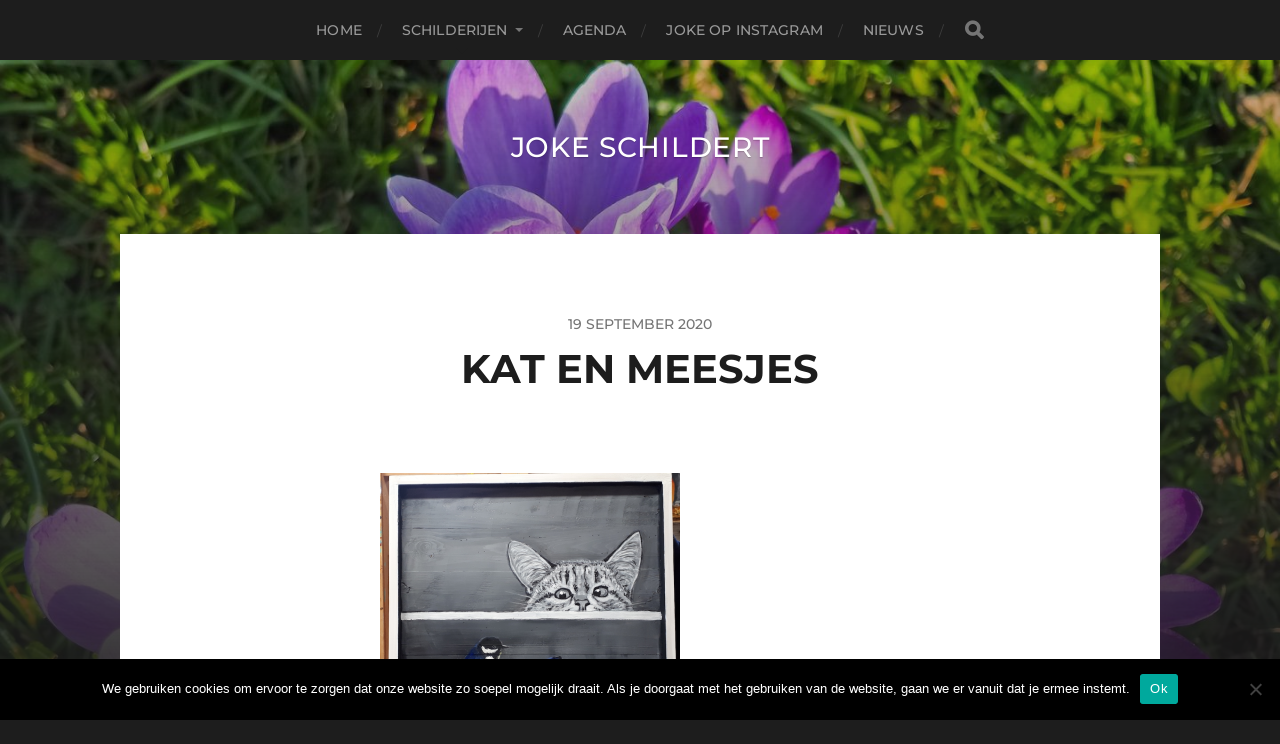

--- FILE ---
content_type: text/html; charset=UTF-8
request_url: https://jokeschildert.nl/kat-en-meesjes/
body_size: 8311
content:
<!DOCTYPE html>

<html class="no-js" lang="nl-NL">

	<head profile="http://gmpg.org/xfn/11">
		
		<meta http-equiv="Content-Type" content="text/html; charset=UTF-8" />
		<meta name="viewport" content="width=device-width, initial-scale=1.0, maximum-scale=1.0, user-scalable=no" >
		 
		<title>Kat en meesjes &#8211; Joke schildert</title>
<meta name='robots' content='max-image-preview:large' />
<script>document.documentElement.className = document.documentElement.className.replace("no-js","js");</script>
<link rel='dns-prefetch' href='//secure.gravatar.com' />
<link rel='dns-prefetch' href='//stats.wp.com' />
<link rel='dns-prefetch' href='//v0.wordpress.com' />
<link rel='dns-prefetch' href='//widgets.wp.com' />
<link rel='dns-prefetch' href='//s0.wp.com' />
<link rel='dns-prefetch' href='//0.gravatar.com' />
<link rel='dns-prefetch' href='//1.gravatar.com' />
<link rel='dns-prefetch' href='//2.gravatar.com' />
<link rel='dns-prefetch' href='//i0.wp.com' />
<link rel="alternate" type="application/rss+xml" title="Joke schildert &raquo; feed" href="https://jokeschildert.nl/feed/" />
<link rel="alternate" type="application/rss+xml" title="Joke schildert &raquo; reactiesfeed" href="https://jokeschildert.nl/comments/feed/" />
		<!-- This site uses the Google Analytics by ExactMetrics plugin v7.25.0 - Using Analytics tracking - https://www.exactmetrics.com/ -->
		<!-- Opmerking: ExactMetrics is momenteel niet geconfigureerd op deze site. De site eigenaar moet authenticeren met Google Analytics in de ExactMetrics instellingen scherm. -->
					<!-- No tracking code set -->
				<!-- / Google Analytics by ExactMetrics -->
		<script type="text/javascript">
/* <![CDATA[ */
window._wpemojiSettings = {"baseUrl":"https:\/\/s.w.org\/images\/core\/emoji\/14.0.0\/72x72\/","ext":".png","svgUrl":"https:\/\/s.w.org\/images\/core\/emoji\/14.0.0\/svg\/","svgExt":".svg","source":{"concatemoji":"https:\/\/jokeschildert.nl\/wp-includes\/js\/wp-emoji-release.min.js?ver=6.4.7"}};
/*! This file is auto-generated */
!function(i,n){var o,s,e;function c(e){try{var t={supportTests:e,timestamp:(new Date).valueOf()};sessionStorage.setItem(o,JSON.stringify(t))}catch(e){}}function p(e,t,n){e.clearRect(0,0,e.canvas.width,e.canvas.height),e.fillText(t,0,0);var t=new Uint32Array(e.getImageData(0,0,e.canvas.width,e.canvas.height).data),r=(e.clearRect(0,0,e.canvas.width,e.canvas.height),e.fillText(n,0,0),new Uint32Array(e.getImageData(0,0,e.canvas.width,e.canvas.height).data));return t.every(function(e,t){return e===r[t]})}function u(e,t,n){switch(t){case"flag":return n(e,"\ud83c\udff3\ufe0f\u200d\u26a7\ufe0f","\ud83c\udff3\ufe0f\u200b\u26a7\ufe0f")?!1:!n(e,"\ud83c\uddfa\ud83c\uddf3","\ud83c\uddfa\u200b\ud83c\uddf3")&&!n(e,"\ud83c\udff4\udb40\udc67\udb40\udc62\udb40\udc65\udb40\udc6e\udb40\udc67\udb40\udc7f","\ud83c\udff4\u200b\udb40\udc67\u200b\udb40\udc62\u200b\udb40\udc65\u200b\udb40\udc6e\u200b\udb40\udc67\u200b\udb40\udc7f");case"emoji":return!n(e,"\ud83e\udef1\ud83c\udffb\u200d\ud83e\udef2\ud83c\udfff","\ud83e\udef1\ud83c\udffb\u200b\ud83e\udef2\ud83c\udfff")}return!1}function f(e,t,n){var r="undefined"!=typeof WorkerGlobalScope&&self instanceof WorkerGlobalScope?new OffscreenCanvas(300,150):i.createElement("canvas"),a=r.getContext("2d",{willReadFrequently:!0}),o=(a.textBaseline="top",a.font="600 32px Arial",{});return e.forEach(function(e){o[e]=t(a,e,n)}),o}function t(e){var t=i.createElement("script");t.src=e,t.defer=!0,i.head.appendChild(t)}"undefined"!=typeof Promise&&(o="wpEmojiSettingsSupports",s=["flag","emoji"],n.supports={everything:!0,everythingExceptFlag:!0},e=new Promise(function(e){i.addEventListener("DOMContentLoaded",e,{once:!0})}),new Promise(function(t){var n=function(){try{var e=JSON.parse(sessionStorage.getItem(o));if("object"==typeof e&&"number"==typeof e.timestamp&&(new Date).valueOf()<e.timestamp+604800&&"object"==typeof e.supportTests)return e.supportTests}catch(e){}return null}();if(!n){if("undefined"!=typeof Worker&&"undefined"!=typeof OffscreenCanvas&&"undefined"!=typeof URL&&URL.createObjectURL&&"undefined"!=typeof Blob)try{var e="postMessage("+f.toString()+"("+[JSON.stringify(s),u.toString(),p.toString()].join(",")+"));",r=new Blob([e],{type:"text/javascript"}),a=new Worker(URL.createObjectURL(r),{name:"wpTestEmojiSupports"});return void(a.onmessage=function(e){c(n=e.data),a.terminate(),t(n)})}catch(e){}c(n=f(s,u,p))}t(n)}).then(function(e){for(var t in e)n.supports[t]=e[t],n.supports.everything=n.supports.everything&&n.supports[t],"flag"!==t&&(n.supports.everythingExceptFlag=n.supports.everythingExceptFlag&&n.supports[t]);n.supports.everythingExceptFlag=n.supports.everythingExceptFlag&&!n.supports.flag,n.DOMReady=!1,n.readyCallback=function(){n.DOMReady=!0}}).then(function(){return e}).then(function(){var e;n.supports.everything||(n.readyCallback(),(e=n.source||{}).concatemoji?t(e.concatemoji):e.wpemoji&&e.twemoji&&(t(e.twemoji),t(e.wpemoji)))}))}((window,document),window._wpemojiSettings);
/* ]]> */
</script>
<link rel='stylesheet' id='sbi_styles-css' href='https://jokeschildert.nl/wp-content/plugins/instagram-feed/css/sbi-styles.min.css?ver=6.2.10' type='text/css' media='all' />
<style id='wp-emoji-styles-inline-css' type='text/css'>

	img.wp-smiley, img.emoji {
		display: inline !important;
		border: none !important;
		box-shadow: none !important;
		height: 1em !important;
		width: 1em !important;
		margin: 0 0.07em !important;
		vertical-align: -0.1em !important;
		background: none !important;
		padding: 0 !important;
	}
</style>
<link rel='stylesheet' id='wp-block-library-css' href='https://jokeschildert.nl/wp-includes/css/dist/block-library/style.min.css?ver=6.4.7' type='text/css' media='all' />
<style id='wp-block-library-inline-css' type='text/css'>
.has-text-align-justify{text-align:justify;}
</style>
<link rel='stylesheet' id='mediaelement-css' href='https://jokeschildert.nl/wp-includes/js/mediaelement/mediaelementplayer-legacy.min.css?ver=4.2.17' type='text/css' media='all' />
<link rel='stylesheet' id='wp-mediaelement-css' href='https://jokeschildert.nl/wp-includes/js/mediaelement/wp-mediaelement.min.css?ver=6.4.7' type='text/css' media='all' />
<style id='jetpack-sharing-buttons-style-inline-css' type='text/css'>
.jetpack-sharing-buttons__services-list{display:flex;flex-direction:row;flex-wrap:wrap;gap:0;list-style-type:none;margin:5px;padding:0}.jetpack-sharing-buttons__services-list.has-small-icon-size{font-size:12px}.jetpack-sharing-buttons__services-list.has-normal-icon-size{font-size:16px}.jetpack-sharing-buttons__services-list.has-large-icon-size{font-size:24px}.jetpack-sharing-buttons__services-list.has-huge-icon-size{font-size:36px}@media print{.jetpack-sharing-buttons__services-list{display:none!important}}.editor-styles-wrapper .wp-block-jetpack-sharing-buttons{gap:0;padding-inline-start:0}ul.jetpack-sharing-buttons__services-list.has-background{padding:1.25em 2.375em}
</style>
<style id='classic-theme-styles-inline-css' type='text/css'>
/*! This file is auto-generated */
.wp-block-button__link{color:#fff;background-color:#32373c;border-radius:9999px;box-shadow:none;text-decoration:none;padding:calc(.667em + 2px) calc(1.333em + 2px);font-size:1.125em}.wp-block-file__button{background:#32373c;color:#fff;text-decoration:none}
</style>
<style id='global-styles-inline-css' type='text/css'>
body{--wp--preset--color--black: #1d1d1d;--wp--preset--color--cyan-bluish-gray: #abb8c3;--wp--preset--color--white: #fff;--wp--preset--color--pale-pink: #f78da7;--wp--preset--color--vivid-red: #cf2e2e;--wp--preset--color--luminous-vivid-orange: #ff6900;--wp--preset--color--luminous-vivid-amber: #fcb900;--wp--preset--color--light-green-cyan: #7bdcb5;--wp--preset--color--vivid-green-cyan: #00d084;--wp--preset--color--pale-cyan-blue: #8ed1fc;--wp--preset--color--vivid-cyan-blue: #0693e3;--wp--preset--color--vivid-purple: #9b51e0;--wp--preset--color--accent: #3bc492;--wp--preset--color--dark-gray: #555;--wp--preset--color--light-gray: #757575;--wp--preset--gradient--vivid-cyan-blue-to-vivid-purple: linear-gradient(135deg,rgba(6,147,227,1) 0%,rgb(155,81,224) 100%);--wp--preset--gradient--light-green-cyan-to-vivid-green-cyan: linear-gradient(135deg,rgb(122,220,180) 0%,rgb(0,208,130) 100%);--wp--preset--gradient--luminous-vivid-amber-to-luminous-vivid-orange: linear-gradient(135deg,rgba(252,185,0,1) 0%,rgba(255,105,0,1) 100%);--wp--preset--gradient--luminous-vivid-orange-to-vivid-red: linear-gradient(135deg,rgba(255,105,0,1) 0%,rgb(207,46,46) 100%);--wp--preset--gradient--very-light-gray-to-cyan-bluish-gray: linear-gradient(135deg,rgb(238,238,238) 0%,rgb(169,184,195) 100%);--wp--preset--gradient--cool-to-warm-spectrum: linear-gradient(135deg,rgb(74,234,220) 0%,rgb(151,120,209) 20%,rgb(207,42,186) 40%,rgb(238,44,130) 60%,rgb(251,105,98) 80%,rgb(254,248,76) 100%);--wp--preset--gradient--blush-light-purple: linear-gradient(135deg,rgb(255,206,236) 0%,rgb(152,150,240) 100%);--wp--preset--gradient--blush-bordeaux: linear-gradient(135deg,rgb(254,205,165) 0%,rgb(254,45,45) 50%,rgb(107,0,62) 100%);--wp--preset--gradient--luminous-dusk: linear-gradient(135deg,rgb(255,203,112) 0%,rgb(199,81,192) 50%,rgb(65,88,208) 100%);--wp--preset--gradient--pale-ocean: linear-gradient(135deg,rgb(255,245,203) 0%,rgb(182,227,212) 50%,rgb(51,167,181) 100%);--wp--preset--gradient--electric-grass: linear-gradient(135deg,rgb(202,248,128) 0%,rgb(113,206,126) 100%);--wp--preset--gradient--midnight: linear-gradient(135deg,rgb(2,3,129) 0%,rgb(40,116,252) 100%);--wp--preset--font-size--small: 14px;--wp--preset--font-size--medium: 20px;--wp--preset--font-size--large: 21px;--wp--preset--font-size--x-large: 42px;--wp--preset--font-size--normal: 16px;--wp--preset--font-size--larger: 26px;--wp--preset--spacing--20: 0.44rem;--wp--preset--spacing--30: 0.67rem;--wp--preset--spacing--40: 1rem;--wp--preset--spacing--50: 1.5rem;--wp--preset--spacing--60: 2.25rem;--wp--preset--spacing--70: 3.38rem;--wp--preset--spacing--80: 5.06rem;--wp--preset--shadow--natural: 6px 6px 9px rgba(0, 0, 0, 0.2);--wp--preset--shadow--deep: 12px 12px 50px rgba(0, 0, 0, 0.4);--wp--preset--shadow--sharp: 6px 6px 0px rgba(0, 0, 0, 0.2);--wp--preset--shadow--outlined: 6px 6px 0px -3px rgba(255, 255, 255, 1), 6px 6px rgba(0, 0, 0, 1);--wp--preset--shadow--crisp: 6px 6px 0px rgba(0, 0, 0, 1);}:where(.is-layout-flex){gap: 0.5em;}:where(.is-layout-grid){gap: 0.5em;}body .is-layout-flow > .alignleft{float: left;margin-inline-start: 0;margin-inline-end: 2em;}body .is-layout-flow > .alignright{float: right;margin-inline-start: 2em;margin-inline-end: 0;}body .is-layout-flow > .aligncenter{margin-left: auto !important;margin-right: auto !important;}body .is-layout-constrained > .alignleft{float: left;margin-inline-start: 0;margin-inline-end: 2em;}body .is-layout-constrained > .alignright{float: right;margin-inline-start: 2em;margin-inline-end: 0;}body .is-layout-constrained > .aligncenter{margin-left: auto !important;margin-right: auto !important;}body .is-layout-constrained > :where(:not(.alignleft):not(.alignright):not(.alignfull)){max-width: var(--wp--style--global--content-size);margin-left: auto !important;margin-right: auto !important;}body .is-layout-constrained > .alignwide{max-width: var(--wp--style--global--wide-size);}body .is-layout-flex{display: flex;}body .is-layout-flex{flex-wrap: wrap;align-items: center;}body .is-layout-flex > *{margin: 0;}body .is-layout-grid{display: grid;}body .is-layout-grid > *{margin: 0;}:where(.wp-block-columns.is-layout-flex){gap: 2em;}:where(.wp-block-columns.is-layout-grid){gap: 2em;}:where(.wp-block-post-template.is-layout-flex){gap: 1.25em;}:where(.wp-block-post-template.is-layout-grid){gap: 1.25em;}.has-black-color{color: var(--wp--preset--color--black) !important;}.has-cyan-bluish-gray-color{color: var(--wp--preset--color--cyan-bluish-gray) !important;}.has-white-color{color: var(--wp--preset--color--white) !important;}.has-pale-pink-color{color: var(--wp--preset--color--pale-pink) !important;}.has-vivid-red-color{color: var(--wp--preset--color--vivid-red) !important;}.has-luminous-vivid-orange-color{color: var(--wp--preset--color--luminous-vivid-orange) !important;}.has-luminous-vivid-amber-color{color: var(--wp--preset--color--luminous-vivid-amber) !important;}.has-light-green-cyan-color{color: var(--wp--preset--color--light-green-cyan) !important;}.has-vivid-green-cyan-color{color: var(--wp--preset--color--vivid-green-cyan) !important;}.has-pale-cyan-blue-color{color: var(--wp--preset--color--pale-cyan-blue) !important;}.has-vivid-cyan-blue-color{color: var(--wp--preset--color--vivid-cyan-blue) !important;}.has-vivid-purple-color{color: var(--wp--preset--color--vivid-purple) !important;}.has-black-background-color{background-color: var(--wp--preset--color--black) !important;}.has-cyan-bluish-gray-background-color{background-color: var(--wp--preset--color--cyan-bluish-gray) !important;}.has-white-background-color{background-color: var(--wp--preset--color--white) !important;}.has-pale-pink-background-color{background-color: var(--wp--preset--color--pale-pink) !important;}.has-vivid-red-background-color{background-color: var(--wp--preset--color--vivid-red) !important;}.has-luminous-vivid-orange-background-color{background-color: var(--wp--preset--color--luminous-vivid-orange) !important;}.has-luminous-vivid-amber-background-color{background-color: var(--wp--preset--color--luminous-vivid-amber) !important;}.has-light-green-cyan-background-color{background-color: var(--wp--preset--color--light-green-cyan) !important;}.has-vivid-green-cyan-background-color{background-color: var(--wp--preset--color--vivid-green-cyan) !important;}.has-pale-cyan-blue-background-color{background-color: var(--wp--preset--color--pale-cyan-blue) !important;}.has-vivid-cyan-blue-background-color{background-color: var(--wp--preset--color--vivid-cyan-blue) !important;}.has-vivid-purple-background-color{background-color: var(--wp--preset--color--vivid-purple) !important;}.has-black-border-color{border-color: var(--wp--preset--color--black) !important;}.has-cyan-bluish-gray-border-color{border-color: var(--wp--preset--color--cyan-bluish-gray) !important;}.has-white-border-color{border-color: var(--wp--preset--color--white) !important;}.has-pale-pink-border-color{border-color: var(--wp--preset--color--pale-pink) !important;}.has-vivid-red-border-color{border-color: var(--wp--preset--color--vivid-red) !important;}.has-luminous-vivid-orange-border-color{border-color: var(--wp--preset--color--luminous-vivid-orange) !important;}.has-luminous-vivid-amber-border-color{border-color: var(--wp--preset--color--luminous-vivid-amber) !important;}.has-light-green-cyan-border-color{border-color: var(--wp--preset--color--light-green-cyan) !important;}.has-vivid-green-cyan-border-color{border-color: var(--wp--preset--color--vivid-green-cyan) !important;}.has-pale-cyan-blue-border-color{border-color: var(--wp--preset--color--pale-cyan-blue) !important;}.has-vivid-cyan-blue-border-color{border-color: var(--wp--preset--color--vivid-cyan-blue) !important;}.has-vivid-purple-border-color{border-color: var(--wp--preset--color--vivid-purple) !important;}.has-vivid-cyan-blue-to-vivid-purple-gradient-background{background: var(--wp--preset--gradient--vivid-cyan-blue-to-vivid-purple) !important;}.has-light-green-cyan-to-vivid-green-cyan-gradient-background{background: var(--wp--preset--gradient--light-green-cyan-to-vivid-green-cyan) !important;}.has-luminous-vivid-amber-to-luminous-vivid-orange-gradient-background{background: var(--wp--preset--gradient--luminous-vivid-amber-to-luminous-vivid-orange) !important;}.has-luminous-vivid-orange-to-vivid-red-gradient-background{background: var(--wp--preset--gradient--luminous-vivid-orange-to-vivid-red) !important;}.has-very-light-gray-to-cyan-bluish-gray-gradient-background{background: var(--wp--preset--gradient--very-light-gray-to-cyan-bluish-gray) !important;}.has-cool-to-warm-spectrum-gradient-background{background: var(--wp--preset--gradient--cool-to-warm-spectrum) !important;}.has-blush-light-purple-gradient-background{background: var(--wp--preset--gradient--blush-light-purple) !important;}.has-blush-bordeaux-gradient-background{background: var(--wp--preset--gradient--blush-bordeaux) !important;}.has-luminous-dusk-gradient-background{background: var(--wp--preset--gradient--luminous-dusk) !important;}.has-pale-ocean-gradient-background{background: var(--wp--preset--gradient--pale-ocean) !important;}.has-electric-grass-gradient-background{background: var(--wp--preset--gradient--electric-grass) !important;}.has-midnight-gradient-background{background: var(--wp--preset--gradient--midnight) !important;}.has-small-font-size{font-size: var(--wp--preset--font-size--small) !important;}.has-medium-font-size{font-size: var(--wp--preset--font-size--medium) !important;}.has-large-font-size{font-size: var(--wp--preset--font-size--large) !important;}.has-x-large-font-size{font-size: var(--wp--preset--font-size--x-large) !important;}
.wp-block-navigation a:where(:not(.wp-element-button)){color: inherit;}
:where(.wp-block-post-template.is-layout-flex){gap: 1.25em;}:where(.wp-block-post-template.is-layout-grid){gap: 1.25em;}
:where(.wp-block-columns.is-layout-flex){gap: 2em;}:where(.wp-block-columns.is-layout-grid){gap: 2em;}
.wp-block-pullquote{font-size: 1.5em;line-height: 1.6;}
</style>
<link rel='stylesheet' id='contact-form-7-css' href='https://jokeschildert.nl/wp-content/plugins/contact-form-7/includes/css/styles.css?ver=5.9.3' type='text/css' media='all' />
<link rel='stylesheet' id='cookie-notice-front-css' href='https://jokeschildert.nl/wp-content/plugins/cookie-notice/css/front.min.css?ver=2.4.16' type='text/css' media='all' />
<link rel='stylesheet' id='social-logos-css' href='https://jokeschildert.nl/wp-content/plugins/jetpack/_inc/social-logos/social-logos.min.css?ver=13.3' type='text/css' media='all' />
<link rel='stylesheet' id='jetpack_css-css' href='https://jokeschildert.nl/wp-content/plugins/jetpack/css/jetpack.css?ver=13.3' type='text/css' media='all' />
<link rel='stylesheet' id='hitchcock_google_fonts-css' href='https://jokeschildert.nl/wp-content/themes/hitchcock/assets/css/fonts.css?ver=6.4.7' type='text/css' media='all' />
<link rel='stylesheet' id='hitchcock_fontawesome-css' href='https://jokeschildert.nl/wp-content/themes/hitchcock/assets/fonts/font-awesome/css/font-awesome.css?ver=2.2.1' type='text/css' media='all' />
<link rel='stylesheet' id='hitchcock_style-css' href='https://jokeschildert.nl/wp-content/themes/hitchcock/style.css?ver=2.2.1' type='text/css' media='all' />
<script type="text/javascript" id="cookie-notice-front-js-before">
/* <![CDATA[ */
var cnArgs = {"ajaxUrl":"https:\/\/jokeschildert.nl\/wp-admin\/admin-ajax.php","nonce":"d62b25b7e5","hideEffect":"fade","position":"bottom","onScroll":true,"onScrollOffset":300,"onClick":false,"cookieName":"cookie_notice_accepted","cookieTime":2592000,"cookieTimeRejected":2592000,"globalCookie":false,"redirection":false,"cache":false,"revokeCookies":false,"revokeCookiesOpt":"automatic"};
/* ]]> */
</script>
<script type="text/javascript" src="https://jokeschildert.nl/wp-content/plugins/cookie-notice/js/front.min.js?ver=2.4.16" id="cookie-notice-front-js"></script>
<script type="text/javascript" src="https://jokeschildert.nl/wp-includes/js/jquery/jquery.min.js?ver=3.7.1" id="jquery-core-js"></script>
<script type="text/javascript" src="https://jokeschildert.nl/wp-includes/js/jquery/jquery-migrate.min.js?ver=3.4.1" id="jquery-migrate-js"></script>
<script type="text/javascript" src="https://jokeschildert.nl/wp-content/themes/hitchcock/assets/js/flexslider.js?ver=2.2.1" id="hitchcock_flexslider-js"></script>
<script type="text/javascript" src="https://jokeschildert.nl/wp-content/themes/hitchcock/assets/js/doubletaptogo.js?ver=2.2.1" id="hitchcock_doubletaptogo-js"></script>
<script type="text/javascript" src="https://jokeschildert.nl/wp-content/themes/hitchcock/assets/js/global.js?ver=2.2.1" id="hitchcock_global-js"></script>
<link rel="https://api.w.org/" href="https://jokeschildert.nl/wp-json/" /><link rel="alternate" type="application/json" href="https://jokeschildert.nl/wp-json/wp/v2/media/713" /><link rel="EditURI" type="application/rsd+xml" title="RSD" href="https://jokeschildert.nl/xmlrpc.php?rsd" />
<meta name="generator" content="WordPress 6.4.7" />
<link rel='shortlink' href='https://wp.me/a9rW2g-bv' />
<link rel="alternate" type="application/json+oembed" href="https://jokeschildert.nl/wp-json/oembed/1.0/embed?url=https%3A%2F%2Fjokeschildert.nl%2Fkat-en-meesjes%2F" />
<link rel="alternate" type="text/xml+oembed" href="https://jokeschildert.nl/wp-json/oembed/1.0/embed?url=https%3A%2F%2Fjokeschildert.nl%2Fkat-en-meesjes%2F&#038;format=xml" />
	<style>img#wpstats{display:none}</style>
		
<!-- Jetpack Open Graph Tags -->
<meta property="og:type" content="article" />
<meta property="og:title" content="Kat en meesjes" />
<meta property="og:url" content="https://jokeschildert.nl/kat-en-meesjes/" />
<meta property="og:description" content="Bezoek het bericht voor meer." />
<meta property="article:published_time" content="2020-09-19T10:30:04+00:00" />
<meta property="article:modified_time" content="2020-09-19T10:40:10+00:00" />
<meta property="og:site_name" content="Joke schildert" />
<meta property="og:image" content="https://jokeschildert.nl/wp-content/uploads/2020/09/Kat-en-meesjes.jpg" />
<meta property="og:image:alt" content="Kat en meesjes" />
<meta property="og:locale" content="nl_NL" />
<meta name="twitter:site" content="@jokehekkema" />
<meta name="twitter:text:title" content="Kat en meesjes" />
<meta name="twitter:image" content="https://i0.wp.com/jokeschildert.nl/wp-content/uploads/2020/09/Kat-en-meesjes.jpg?fit=800%2C761&#038;ssl=1&#038;w=640" />
<meta name="twitter:image:alt" content="Kat en meesjes" />
<meta name="twitter:card" content="summary_large_image" />
<meta name="twitter:description" content="Bezoek het bericht voor meer." />

<!-- End Jetpack Open Graph Tags -->
<style type="text/css" id="wp-custom-css">.home .post-date,
.archive-post-date{ 
display: none; 
}


.post-meta {
display: none;
}


.category-schilderijen .post-date {display: block;
}

.category-schilderijen .post-date {
         display:none;
     }

.category-schilderijen .header-image {display: none;
}

.category-te-koop .header-image {display: none;
}

.category-in-opdracht-gemaakt .header-image {display: none;
}

.category-verkocht .header-image {display: none;
}

.category-doek .header-image {display: none;
}

.category-hout .header-image {display: none;
}

.category-niet-te-koop .header-image {display: none;
}

.category-acryl .header-image {display: none;
}

.category-olieverf .header-image {display: none;
}

.category-schilderijen-op-karton .header-image {display: none;
}

.category-muurschildering .header-image {display: none;
}</style>	
	</head>
	
	<body class="attachment attachment-template-default single single-attachment postid-713 attachmentid-713 attachment-jpeg cookies-not-set post single">

		
		<a class="skip-link button" href="#site-content">Ga naar de inhoud</a>
		
		<div class="navigation">
			
			<div class="section-inner">
				
				<ul class="main-menu">
																		
					<li id="menu-item-17" class="menu-item menu-item-type-post_type menu-item-object-page menu-item-home menu-item-17"><a href="https://jokeschildert.nl/">Home</a></li>
<li id="menu-item-62" class="menu-item menu-item-type-taxonomy menu-item-object-category menu-item-has-children menu-item-62"><a href="https://jokeschildert.nl/category/schilderijen/">Schilderijen</a>
<ul class="sub-menu">
	<li id="menu-item-546" class="menu-item menu-item-type-taxonomy menu-item-object-category menu-item-546"><a href="https://jokeschildert.nl/category/schilderijen/">Alle schilderijen</a></li>
	<li id="menu-item-60" class="menu-item menu-item-type-taxonomy menu-item-object-category menu-item-60"><a href="https://jokeschildert.nl/category/te-koop/">Te koop</a></li>
	<li id="menu-item-57" class="menu-item menu-item-type-taxonomy menu-item-object-category menu-item-57"><a href="https://jokeschildert.nl/category/in-opdracht-gemaakt/">In opdracht gemaakt</a></li>
	<li id="menu-item-61" class="menu-item menu-item-type-taxonomy menu-item-object-category menu-item-61"><a href="https://jokeschildert.nl/category/verkocht/">Verkocht</a></li>
	<li id="menu-item-58" class="menu-item menu-item-type-taxonomy menu-item-object-category menu-item-58"><a href="https://jokeschildert.nl/category/doek/">Schilderijen op doek</a></li>
	<li id="menu-item-59" class="menu-item menu-item-type-taxonomy menu-item-object-category menu-item-59"><a href="https://jokeschildert.nl/category/hout/">Schilderijen op hout</a></li>
</ul>
</li>
<li id="menu-item-664" class="menu-item menu-item-type-post_type menu-item-object-page menu-item-664"><a href="https://jokeschildert.nl/agenda/">Agenda</a></li>
<li id="menu-item-679" class="menu-item menu-item-type-post_type menu-item-object-page menu-item-679"><a href="https://jokeschildert.nl/joke-op-instagram/">Joke op instagram</a></li>
<li id="menu-item-419" class="menu-item menu-item-type-taxonomy menu-item-object-category menu-item-419"><a href="https://jokeschildert.nl/category/nieuws/">Nieuws</a></li>
					
					<li class="header-search">
						
<form method="get" class="search-form" id="search-form-6976c28e2cddb" action="https://jokeschildert.nl/">
	<input type="search" class="search-field" placeholder="Zoekformulier" name="s" id="search-field-6976c28e2cddf" /> 
	<button type="submit" class="search-button">
		<span class="screen-reader-text">Zoeken</span>
		<div class="fa fw fa-search"></div>
	</button>
</form>					</li>
					
				</ul>
				
			</div><!-- .section-inner -->
			
			<button type="button" class="nav-toggle">
					
				<div class="bars">
					<div class="bar"></div>
					<div class="bar"></div>
					<div class="bar"></div>
				</div>
				
			</button><!-- .nav-toggle -->
			
			<div class="mobile-navigation">
			
				<ul class="mobile-menu">
																			
					<li class="menu-item menu-item-type-post_type menu-item-object-page menu-item-home menu-item-17"><a href="https://jokeschildert.nl/">Home</a></li>
<li class="menu-item menu-item-type-taxonomy menu-item-object-category menu-item-has-children menu-item-62"><a href="https://jokeschildert.nl/category/schilderijen/">Schilderijen</a>
<ul class="sub-menu">
	<li class="menu-item menu-item-type-taxonomy menu-item-object-category menu-item-546"><a href="https://jokeschildert.nl/category/schilderijen/">Alle schilderijen</a></li>
	<li class="menu-item menu-item-type-taxonomy menu-item-object-category menu-item-60"><a href="https://jokeschildert.nl/category/te-koop/">Te koop</a></li>
	<li class="menu-item menu-item-type-taxonomy menu-item-object-category menu-item-57"><a href="https://jokeschildert.nl/category/in-opdracht-gemaakt/">In opdracht gemaakt</a></li>
	<li class="menu-item menu-item-type-taxonomy menu-item-object-category menu-item-61"><a href="https://jokeschildert.nl/category/verkocht/">Verkocht</a></li>
	<li class="menu-item menu-item-type-taxonomy menu-item-object-category menu-item-58"><a href="https://jokeschildert.nl/category/doek/">Schilderijen op doek</a></li>
	<li class="menu-item menu-item-type-taxonomy menu-item-object-category menu-item-59"><a href="https://jokeschildert.nl/category/hout/">Schilderijen op hout</a></li>
</ul>
</li>
<li class="menu-item menu-item-type-post_type menu-item-object-page menu-item-664"><a href="https://jokeschildert.nl/agenda/">Agenda</a></li>
<li class="menu-item menu-item-type-post_type menu-item-object-page menu-item-679"><a href="https://jokeschildert.nl/joke-op-instagram/">Joke op instagram</a></li>
<li class="menu-item menu-item-type-taxonomy menu-item-object-category menu-item-419"><a href="https://jokeschildert.nl/category/nieuws/">Nieuws</a></li>
					
				</ul>
				
				
<form method="get" class="search-form" id="search-form-6976c28e2e1d0" action="https://jokeschildert.nl/">
	<input type="search" class="search-field" placeholder="Zoekformulier" name="s" id="search-field-6976c28e2e1d4" /> 
	<button type="submit" class="search-button">
		<span class="screen-reader-text">Zoeken</span>
		<div class="fa fw fa-search"></div>
	</button>
</form>			
			</div><!-- .mobile-navigation -->
			
		</div><!-- .navigation -->

				
		<div class="header-image" style="background-image: url( https://www.jokeschildert.nl/wp-content/uploads/2017/04/cropped-header.jpg );"></div>
	
		<div class="header section-inner">
		
				
			<div class="blog-title">
									<a href="https://jokeschildert.nl" rel="home">Joke schildert</a>
							</div>
			
						
						
		</div><!-- .header -->

		<main id="site-content">
		<div class="content section-inner">
		
			<div id="post-713" class="single single-post post-713 attachment type-attachment status-inherit hentry">
				
				<div class="post-container">
					
											
										
					<div class="post-header">

												
							<p class="post-date">19 september 2020</p>

												
						<h1 class="post-title">Kat en meesjes</h1>						
					</div>
					
					<div class="post-inner">
							
						<div class="post-content entry-content">
							<p class="attachment"><a href='https://i0.wp.com/jokeschildert.nl/wp-content/uploads/2020/09/Kat-en-meesjes.jpg?ssl=1'><img fetchpriority="high" decoding="async" width="300" height="285" src="https://i0.wp.com/jokeschildert.nl/wp-content/uploads/2020/09/Kat-en-meesjes.jpg?fit=300%2C285&amp;ssl=1" class="attachment-medium size-medium" alt="Kat en meesjes" srcset="https://i0.wp.com/jokeschildert.nl/wp-content/uploads/2020/09/Kat-en-meesjes.jpg?w=800&amp;ssl=1 800w, https://i0.wp.com/jokeschildert.nl/wp-content/uploads/2020/09/Kat-en-meesjes.jpg?resize=300%2C285&amp;ssl=1 300w, https://i0.wp.com/jokeschildert.nl/wp-content/uploads/2020/09/Kat-en-meesjes.jpg?resize=768%2C731&amp;ssl=1 768w, https://i0.wp.com/jokeschildert.nl/wp-content/uploads/2020/09/Kat-en-meesjes.jpg?resize=508%2C483&amp;ssl=1 508w" sizes="(max-width: 300px) 100vw, 300px" data-attachment-id="713" data-permalink="https://jokeschildert.nl/kat-en-meesjes/" data-orig-file="https://i0.wp.com/jokeschildert.nl/wp-content/uploads/2020/09/Kat-en-meesjes.jpg?fit=800%2C761&amp;ssl=1" data-orig-size="800,761" data-comments-opened="0" data-image-meta="{&quot;aperture&quot;:&quot;1.9&quot;,&quot;credit&quot;:&quot;&quot;,&quot;camera&quot;:&quot;SM-A520F&quot;,&quot;caption&quot;:&quot;&quot;,&quot;created_timestamp&quot;:&quot;1579187580&quot;,&quot;copyright&quot;:&quot;&quot;,&quot;focal_length&quot;:&quot;3.6&quot;,&quot;iso&quot;:&quot;100&quot;,&quot;shutter_speed&quot;:&quot;0.03030303030303&quot;,&quot;title&quot;:&quot;&quot;,&quot;orientation&quot;:&quot;1&quot;}" data-image-title="Kat en meesjes" data-image-description="" data-image-caption="" data-medium-file="https://i0.wp.com/jokeschildert.nl/wp-content/uploads/2020/09/Kat-en-meesjes.jpg?fit=300%2C285&amp;ssl=1" data-large-file="https://i0.wp.com/jokeschildert.nl/wp-content/uploads/2020/09/Kat-en-meesjes.jpg?fit=600%2C571&amp;ssl=1" /></a></p>
<div class="sharedaddy sd-sharing-enabled"><div class="robots-nocontent sd-block sd-social sd-social-icon sd-sharing"><h3 class="sd-title">Delen:</h3><div class="sd-content"><ul><li class="share-pinterest"><a rel="nofollow noopener noreferrer" data-shared="sharing-pinterest-713" class="share-pinterest sd-button share-icon no-text" href="https://jokeschildert.nl/kat-en-meesjes/?share=pinterest" target="_blank" title="Klik om op Pinterest te delen" ><span></span><span class="sharing-screen-reader-text">Klik om op Pinterest te delen (Wordt in een nieuw venster geopend)</span></a></li><li class="share-twitter"><a rel="nofollow noopener noreferrer" data-shared="sharing-twitter-713" class="share-twitter sd-button share-icon no-text" href="https://jokeschildert.nl/kat-en-meesjes/?share=twitter" target="_blank" title="Klik om te delen met Twitter" ><span></span><span class="sharing-screen-reader-text">Klik om te delen met Twitter (Wordt in een nieuw venster geopend)</span></a></li><li class="share-facebook"><a rel="nofollow noopener noreferrer" data-shared="sharing-facebook-713" class="share-facebook sd-button share-icon no-text" href="https://jokeschildert.nl/kat-en-meesjes/?share=facebook" target="_blank" title="Klik om te delen op Facebook" ><span></span><span class="sharing-screen-reader-text">Klik om te delen op Facebook (Wordt in een nieuw venster geopend)</span></a></li><li class="share-jetpack-whatsapp"><a rel="nofollow noopener noreferrer" data-shared="" class="share-jetpack-whatsapp sd-button share-icon no-text" href="https://jokeschildert.nl/kat-en-meesjes/?share=jetpack-whatsapp" target="_blank" title="Klik om te delen op WhatsApp" ><span></span><span class="sharing-screen-reader-text">Klik om te delen op WhatsApp (Wordt in een nieuw venster geopend)</span></a></li><li class="share-end"></li></ul></div></div></div>						</div><!-- .post-content -->
						
						
												
							<div class="post-meta">
						
																
																
											
							</div><!-- .post-meta -->
						
							<div class="post-navigation group">
								
															
							</div><!-- .post-navigation -->

												
					</div><!-- .post-inner -->
					
									
				</div><!-- .post-container -->
				
			</div><!-- .post -->
			
		</div><!-- .content -->
		
				
		<div class="related-posts posts section-inner group">
					
			
<a href="https://jokeschildert.nl/2020/09/19/schotse-hooglander/" id="post-742" class="post post-742 type-post status-publish format-standard has-post-thumbnail hentry category-acryl category-schilderijen category-doek category-verkocht" style="background-image: url( https://i0.wp.com/jokeschildert.nl/wp-content/uploads/2020/09/Schotse-hooglander.jpg?fit=508%2C903&ssl=1 );">

	<div class="post-overlay">
		
				
		<div class="archive-post-header">
		
		    <p class="archive-post-date">19 september 2020</p>
							
		    		    	<h2 class="archive-post-title">Schotse hooglander</h2>
		    	    
		</div>

	</div>
	
</a><!-- .post -->
<a href="https://jokeschildert.nl/2020/09/19/melkmeisje/" id="post-740" class="post post-740 type-post status-publish format-standard has-post-thumbnail hentry category-acryl category-schilderijen category-hout category-te-koop" style="background-image: url( https://i0.wp.com/jokeschildert.nl/wp-content/uploads/2020/09/Melkmeisje.jpg?fit=508%2C423&ssl=1 );">

	<div class="post-overlay">
		
				
		<div class="archive-post-header">
		
		    <p class="archive-post-date">19 september 2020</p>
							
		    		    	<h2 class="archive-post-title">Melkmeisje</h2>
		    	    
		</div>

	</div>
	
</a><!-- .post -->
<a href="https://jokeschildert.nl/2020/09/19/koe-met-bloemen/" id="post-738" class="post post-738 type-post status-publish format-standard has-post-thumbnail hentry category-acryl category-schilderijen category-hout category-te-koop" style="background-image: url( https://i0.wp.com/jokeschildert.nl/wp-content/uploads/2020/09/Koe-met-bloemen-op-hout.jpg?fit=508%2C381&ssl=1 );">

	<div class="post-overlay">
		
				
		<div class="archive-post-header">
		
		    <p class="archive-post-date">19 september 2020</p>
							
		    		    	<h2 class="archive-post-title">Koe met bloemen</h2>
		    	    
		</div>

	</div>
	
</a><!-- .post -->
		</div><!-- .related-posts --> 

				
		</main><!-- #site-content -->

		
		<div class="credits section-inner">
			<p>&copy; 2026 <a href="https://jokeschildert.nl">Joke schildert</a></p>
			<p class="theme-by">Thema door <a href="https://andersnoren.se">Anders Nor&eacute;n</a></p>
		</div><!-- .credits -->

		<!-- Instagram Feed JS -->
<script type="text/javascript">
var sbiajaxurl = "https://jokeschildert.nl/wp-admin/admin-ajax.php";
</script>

	<script type="text/javascript">
		window.WPCOM_sharing_counts = {"https:\/\/jokeschildert.nl\/kat-en-meesjes\/":713};
	</script>
						<script type="text/javascript" src="https://jokeschildert.nl/wp-content/plugins/jetpack/jetpack_vendor/automattic/jetpack-image-cdn/dist/image-cdn.js?minify=false&amp;ver=132249e245926ae3e188" id="jetpack-photon-js"></script>
<script type="text/javascript" src="https://jokeschildert.nl/wp-content/plugins/contact-form-7/includes/swv/js/index.js?ver=5.9.3" id="swv-js"></script>
<script type="text/javascript" id="contact-form-7-js-extra">
/* <![CDATA[ */
var wpcf7 = {"api":{"root":"https:\/\/jokeschildert.nl\/wp-json\/","namespace":"contact-form-7\/v1"}};
/* ]]> */
</script>
<script type="text/javascript" src="https://jokeschildert.nl/wp-content/plugins/contact-form-7/includes/js/index.js?ver=5.9.3" id="contact-form-7-js"></script>
<script type="text/javascript" src="https://jokeschildert.nl/wp-includes/js/comment-reply.min.js?ver=6.4.7" id="comment-reply-js" async="async" data-wp-strategy="async"></script>
<script type="text/javascript" src="https://stats.wp.com/e-202605.js" id="jetpack-stats-js" data-wp-strategy="defer"></script>
<script type="text/javascript" id="jetpack-stats-js-after">
/* <![CDATA[ */
_stq = window._stq || [];
_stq.push([ "view", JSON.parse("{\"v\":\"ext\",\"blog\":\"139644972\",\"post\":\"713\",\"tz\":\"0\",\"srv\":\"jokeschildert.nl\",\"j\":\"1:13.3\"}") ]);
_stq.push([ "clickTrackerInit", "139644972", "713" ]);
/* ]]> */
</script>
<script type="text/javascript" id="sharing-js-js-extra">
/* <![CDATA[ */
var sharing_js_options = {"lang":"en","counts":"1","is_stats_active":"1"};
/* ]]> */
</script>
<script type="text/javascript" src="https://jokeschildert.nl/wp-content/plugins/jetpack/_inc/build/sharedaddy/sharing.min.js?ver=13.3" id="sharing-js-js"></script>
<script type="text/javascript" id="sharing-js-js-after">
/* <![CDATA[ */
var windowOpen;
			( function () {
				function matches( el, sel ) {
					return !! (
						el.matches && el.matches( sel ) ||
						el.msMatchesSelector && el.msMatchesSelector( sel )
					);
				}

				document.body.addEventListener( 'click', function ( event ) {
					if ( ! event.target ) {
						return;
					}

					var el;
					if ( matches( event.target, 'a.share-twitter' ) ) {
						el = event.target;
					} else if ( event.target.parentNode && matches( event.target.parentNode, 'a.share-twitter' ) ) {
						el = event.target.parentNode;
					}

					if ( el ) {
						event.preventDefault();

						// If there's another sharing window open, close it.
						if ( typeof windowOpen !== 'undefined' ) {
							windowOpen.close();
						}
						windowOpen = window.open( el.getAttribute( 'href' ), 'wpcomtwitter', 'menubar=1,resizable=1,width=600,height=350' );
						return false;
					}
				} );
			} )();
var windowOpen;
			( function () {
				function matches( el, sel ) {
					return !! (
						el.matches && el.matches( sel ) ||
						el.msMatchesSelector && el.msMatchesSelector( sel )
					);
				}

				document.body.addEventListener( 'click', function ( event ) {
					if ( ! event.target ) {
						return;
					}

					var el;
					if ( matches( event.target, 'a.share-facebook' ) ) {
						el = event.target;
					} else if ( event.target.parentNode && matches( event.target.parentNode, 'a.share-facebook' ) ) {
						el = event.target.parentNode;
					}

					if ( el ) {
						event.preventDefault();

						// If there's another sharing window open, close it.
						if ( typeof windowOpen !== 'undefined' ) {
							windowOpen.close();
						}
						windowOpen = window.open( el.getAttribute( 'href' ), 'wpcomfacebook', 'menubar=1,resizable=1,width=600,height=400' );
						return false;
					}
				} );
			} )();
/* ]]> */
</script>

		<!-- Cookie Notice plugin v2.4.16 by Hu-manity.co https://hu-manity.co/ -->
		<div id="cookie-notice" role="dialog" class="cookie-notice-hidden cookie-revoke-hidden cn-position-bottom" aria-label="Cookie Notice" style="background-color: rgba(0,0,0,1);"><div class="cookie-notice-container" style="color: #fff"><span id="cn-notice-text" class="cn-text-container">We gebruiken cookies om ervoor te zorgen dat onze website zo soepel mogelijk draait. Als je doorgaat met het gebruiken van de website, gaan we er vanuit dat je ermee instemt.</span><span id="cn-notice-buttons" class="cn-buttons-container"><a href="#" id="cn-accept-cookie" data-cookie-set="accept" class="cn-set-cookie cn-button" aria-label="Ok" style="background-color: #00a99d">Ok</a></span><span id="cn-close-notice" data-cookie-set="accept" class="cn-close-icon" title="Nee"></span></div>
			
		</div>
		<!-- / Cookie Notice plugin -->
	</body>
	
</html>